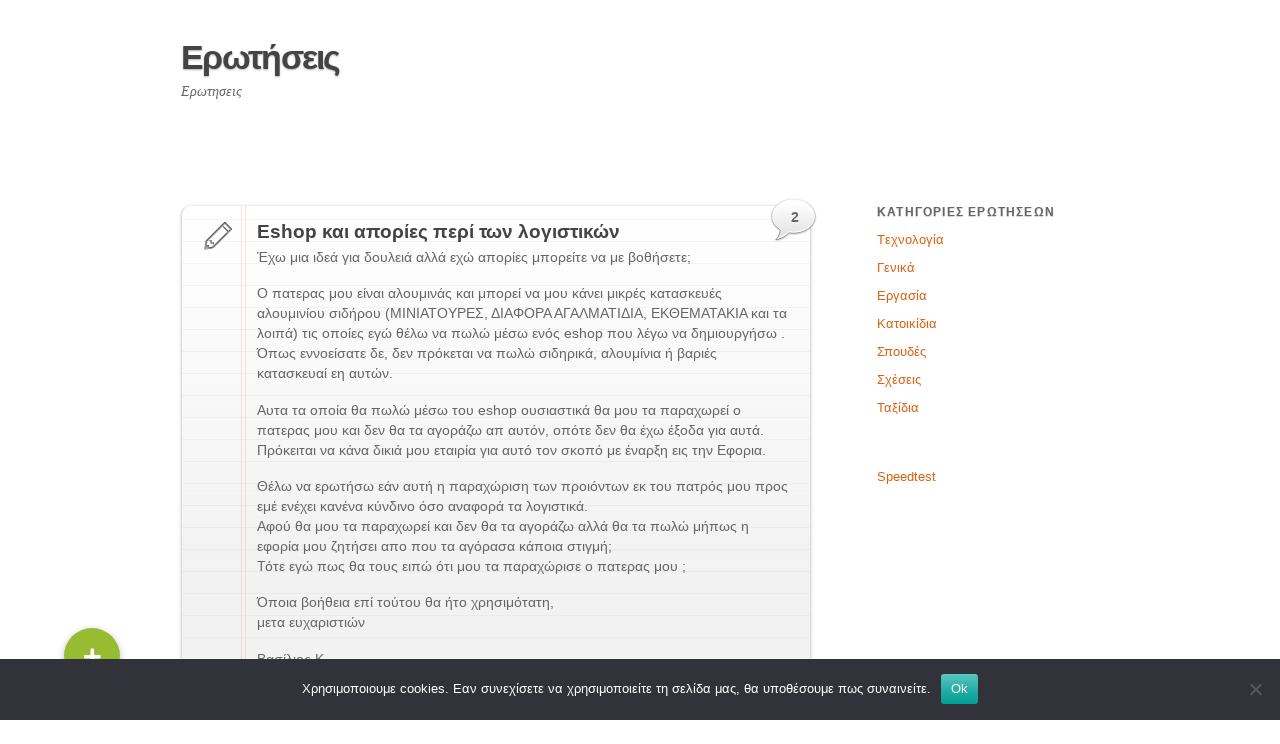

--- FILE ---
content_type: text/html; charset=UTF-8
request_url: https://erotiseis.gr/eshop-logistika/
body_size: 12352
content:
<!DOCTYPE html>
<html lang="el">
<head>
        <meta charset="UTF-8">
        <meta name="viewport" content="width=device-width, initial-scale=1, minimum-scale=1">
                    <style id="tf_lazy_style" data-no-optimize="1">
                .tf_svg_lazy{
                    content-visibility:auto;
                    background-size:100% 25%!important;
                    background-repeat:no-repeat!important;
                    background-position:0 0, 0 33.4%,0 66.6%,0 100%!important;
                    transition:filter .3s linear!important;
                    filter:blur(25px)!important;                    transform:translateZ(0)
                }
                .tf_svg_lazy_loaded{
                    filter:blur(0)!important
                }
                [data-lazy]:is(.module,.module_row:not(.tb_first)),.module[data-lazy] .ui,.module_row[data-lazy]:not(.tb_first):is(>.row_inner,.module_column[data-lazy],.module_subrow[data-lazy]){
                    background-image:none!important
                }
            </style>
            <noscript>
                <style>
                    .tf_svg_lazy{
                        display:none!important
                    }
                </style>
            </noscript>
                    <style id="tf_lazy_common" data-no-optimize="1">
                        img{
                max-width:100%;
                height:auto
            }
                                    :where(.tf_in_flx,.tf_flx){display:inline-flex;flex-wrap:wrap;place-items:center}
            .tf_fa,:is(em,i) tf-lottie{display:inline-block;vertical-align:middle}:is(em,i) tf-lottie{width:1.5em;height:1.5em}.tf_fa{width:1em;height:1em;stroke-width:0;stroke:currentColor;overflow:visible;fill:currentColor;pointer-events:none;text-rendering:optimizeSpeed;buffered-rendering:static}#tf_svg symbol{overflow:visible}:where(.tf_lazy){position:relative;visibility:visible;display:block;opacity:.3}.wow .tf_lazy:not(.tf_swiper-slide){visibility:hidden;opacity:1}div.tf_audio_lazy audio{visibility:hidden;height:0;display:inline}.mejs-container{visibility:visible}.tf_iframe_lazy{transition:opacity .3s ease-in-out;min-height:10px}:where(.tf_flx),.tf_swiper-wrapper{display:flex}.tf_swiper-slide{flex-shrink:0;opacity:0;width:100%;height:100%}.tf_swiper-wrapper>br,.tf_lazy.tf_swiper-wrapper .tf_lazy:after,.tf_lazy.tf_swiper-wrapper .tf_lazy:before{display:none}.tf_lazy:after,.tf_lazy:before{content:'';display:inline-block;position:absolute;width:10px!important;height:10px!important;margin:0 3px;top:50%!important;inset-inline:auto 50%!important;border-radius:100%;background-color:currentColor;visibility:visible;animation:tf-hrz-loader infinite .75s cubic-bezier(.2,.68,.18,1.08)}.tf_lazy:after{width:6px!important;height:6px!important;inset-inline:50% auto!important;margin-top:3px;animation-delay:-.4s}@keyframes tf-hrz-loader{0%,100%{transform:scale(1);opacity:1}50%{transform:scale(.1);opacity:.6}}.tf_lazy_lightbox{position:fixed;background:rgba(11,11,11,.8);color:#ccc;top:0;left:0;display:flex;align-items:center;justify-content:center;z-index:999}.tf_lazy_lightbox .tf_lazy:after,.tf_lazy_lightbox .tf_lazy:before{background:#fff}.tf_vd_lazy,tf-lottie{display:flex;flex-wrap:wrap}tf-lottie{aspect-ratio:1.777}.tf_w.tf_vd_lazy video{width:100%;height:auto;position:static;object-fit:cover}
        </style>
        <title>Eshop και απορίες περί των λογιστικών &#8211; Ερωτήσεις</title>
<meta name='robots' content='max-image-preview:large' />
<link rel="alternate" type="application/rss+xml" title="Ροή RSS &raquo; Ερωτήσεις" href="https://erotiseis.gr/feed/" />
<link rel="alternate" type="application/rss+xml" title="Ροή Σχολίων &raquo; Ερωτήσεις" href="https://erotiseis.gr/comments/feed/" />
<link rel="alternate" type="application/rss+xml" title="Ροή Σχολίων Ερωτήσεις &raquo; Eshop και απορίες περί των λογιστικών" href="https://erotiseis.gr/eshop-logistika/feed/" />
<link rel="alternate" title="oEmbed (JSON)" type="application/json+oembed" href="https://erotiseis.gr/wp-json/oembed/1.0/embed?url=https%3A%2F%2Ferotiseis.gr%2Feshop-logistika%2F" />
<link rel="alternate" title="oEmbed (XML)" type="text/xml+oembed" href="https://erotiseis.gr/wp-json/oembed/1.0/embed?url=https%3A%2F%2Ferotiseis.gr%2Feshop-logistika%2F&#038;format=xml" />
<style id='wp-img-auto-sizes-contain-inline-css'>
img:is([sizes=auto i],[sizes^="auto," i]){contain-intrinsic-size:3000px 1500px}
/*# sourceURL=wp-img-auto-sizes-contain-inline-css */
</style>
<link rel="preload" href="https://erotiseis.gr/wp-content/plugins/buttonizer-multifunctional-button/assets/legacy/frontend.css?v=a39bd9eefa47cf9346743d6e29db2d87&#038;ver=6.9" as="style"><link rel='stylesheet' id='buttonizer_frontend_style-css' href='https://erotiseis.gr/wp-content/plugins/buttonizer-multifunctional-button/assets/legacy/frontend.css?v=a39bd9eefa47cf9346743d6e29db2d87&#038;ver=6.9' media='all' />
<link rel="preload" href="https://cdnjs.cloudflare.com/ajax/libs/font-awesome/5.15.4/css/all.min.css?ver=6.9" as="style"><link rel='stylesheet' id='buttonizer-icon-library-css' href='https://cdnjs.cloudflare.com/ajax/libs/font-awesome/5.15.4/css/all.min.css?ver=6.9' media='all' integrity='sha512-1ycn6IcaQQ40/MKBW2W4Rhis/DbILU74C1vSrLJxCq57o941Ym01SwNsOMqvEBFlcgUa6xLiPY/NS5R+E6ztJQ==' crossorigin='anonymous' />
<link rel="preload" href="https://erotiseis.gr/wp-content/plugins/cookie-notice/css/front.min.css?ver=2.5.11" as="style"><link rel='stylesheet' id='cookie-notice-front-css' href='https://erotiseis.gr/wp-content/plugins/cookie-notice/css/front.min.css?ver=2.5.11' media='all' />
<link rel="preload" href="https://erotiseis.gr/wp-content/plugins/user-submitted-posts/resources/usp.css?ver=20260113" as="style"><link rel='stylesheet' id='usp_style-css' href='https://erotiseis.gr/wp-content/plugins/user-submitted-posts/resources/usp.css?ver=20260113' media='all' />
<script src="https://erotiseis.gr/wp-includes/js/jquery/jquery.min.js?ver=3.7.1" id="jquery-core-js"></script>
<script id="cookie-notice-front-js-before">
var cnArgs = {"ajaxUrl":"https:\/\/erotiseis.gr\/wp-admin\/admin-ajax.php","nonce":"dede7bc6d2","hideEffect":"fade","position":"bottom","onScroll":false,"onScrollOffset":100,"onClick":false,"cookieName":"cookie_notice_accepted","cookieTime":2592000,"cookieTimeRejected":2592000,"globalCookie":false,"redirection":false,"cache":true,"revokeCookies":false,"revokeCookiesOpt":"automatic"};

//# sourceURL=cookie-notice-front-js-before
</script>
<script src="https://erotiseis.gr/wp-content/plugins/cookie-notice/js/front.min.js?ver=2.5.11" id="cookie-notice-front-js"></script>
<script src="https://erotiseis.gr/wp-content/plugins/user-submitted-posts/resources/jquery.cookie.js?ver=20260113" id="usp_cookie-js"></script>
<script src="https://erotiseis.gr/wp-content/plugins/user-submitted-posts/resources/jquery.parsley.min.js?ver=20260113" id="usp_parsley-js"></script>
<script id="usp_core-js-before">
var usp_custom_field = "usp_custom_field"; var usp_custom_field_2 = ""; var usp_custom_checkbox = "usp_custom_checkbox"; var usp_case_sensitivity = "false"; var usp_min_images = 0; var usp_max_images = 1; var usp_parsley_error = "\u039b\u03b1\u03bd\u03b8\u03b1\u03c3\u03bc\u03ad\u03bd\u03b7 \u03b1\u03c0\u03ac\u03bd\u03c4\u03b7\u03c3\u03b7."; var usp_multiple_cats = 0; var usp_existing_tags = 0; var usp_recaptcha_disp = "hide"; var usp_recaptcha_vers = "2"; var usp_recaptcha_key = ""; var challenge_nonce = "85524ad771"; var ajax_url = "https:\/\/erotiseis.gr\/wp-admin\/admin-ajax.php"; 
//# sourceURL=usp_core-js-before
</script>
<script src="https://erotiseis.gr/wp-content/plugins/user-submitted-posts/resources/jquery.usp.core.js?ver=20260113" id="usp_core-js"></script>
<link rel="https://api.w.org/" href="https://erotiseis.gr/wp-json/" /><link rel="alternate" title="JSON" type="application/json" href="https://erotiseis.gr/wp-json/wp/v2/posts/18932" /><link rel="EditURI" type="application/rsd+xml" title="RSD" href="https://erotiseis.gr/xmlrpc.php?rsd" />
<meta name="generator" content="WordPress 6.9" />
<link rel="canonical" href="https://erotiseis.gr/eshop-logistika/" />
<link rel='shortlink' href='https://erotiseis.gr/?p=18932' />
<link rel="prefetch" href="https://erotiseis.gr/wp-content/themes/wumblr/js/themify-script.js?ver=7.5.5" as="script" fetchpriority="low"><link rel="preload" fetchpriority="high" href="https://erotiseis.gr/wp-content/uploads/themify-concate/3915689379/themify-2754239315.css" as="style"><link fetchpriority="high" id="themify_concate-css" rel="stylesheet" href="https://erotiseis.gr/wp-content/uploads/themify-concate/3915689379/themify-2754239315.css"><style id='global-styles-inline-css'>
:root{--wp--preset--aspect-ratio--square: 1;--wp--preset--aspect-ratio--4-3: 4/3;--wp--preset--aspect-ratio--3-4: 3/4;--wp--preset--aspect-ratio--3-2: 3/2;--wp--preset--aspect-ratio--2-3: 2/3;--wp--preset--aspect-ratio--16-9: 16/9;--wp--preset--aspect-ratio--9-16: 9/16;--wp--preset--color--black: #000000;--wp--preset--color--cyan-bluish-gray: #abb8c3;--wp--preset--color--white: #ffffff;--wp--preset--color--pale-pink: #f78da7;--wp--preset--color--vivid-red: #cf2e2e;--wp--preset--color--luminous-vivid-orange: #ff6900;--wp--preset--color--luminous-vivid-amber: #fcb900;--wp--preset--color--light-green-cyan: #7bdcb5;--wp--preset--color--vivid-green-cyan: #00d084;--wp--preset--color--pale-cyan-blue: #8ed1fc;--wp--preset--color--vivid-cyan-blue: #0693e3;--wp--preset--color--vivid-purple: #9b51e0;--wp--preset--gradient--vivid-cyan-blue-to-vivid-purple: linear-gradient(135deg,rgb(6,147,227) 0%,rgb(155,81,224) 100%);--wp--preset--gradient--light-green-cyan-to-vivid-green-cyan: linear-gradient(135deg,rgb(122,220,180) 0%,rgb(0,208,130) 100%);--wp--preset--gradient--luminous-vivid-amber-to-luminous-vivid-orange: linear-gradient(135deg,rgb(252,185,0) 0%,rgb(255,105,0) 100%);--wp--preset--gradient--luminous-vivid-orange-to-vivid-red: linear-gradient(135deg,rgb(255,105,0) 0%,rgb(207,46,46) 100%);--wp--preset--gradient--very-light-gray-to-cyan-bluish-gray: linear-gradient(135deg,rgb(238,238,238) 0%,rgb(169,184,195) 100%);--wp--preset--gradient--cool-to-warm-spectrum: linear-gradient(135deg,rgb(74,234,220) 0%,rgb(151,120,209) 20%,rgb(207,42,186) 40%,rgb(238,44,130) 60%,rgb(251,105,98) 80%,rgb(254,248,76) 100%);--wp--preset--gradient--blush-light-purple: linear-gradient(135deg,rgb(255,206,236) 0%,rgb(152,150,240) 100%);--wp--preset--gradient--blush-bordeaux: linear-gradient(135deg,rgb(254,205,165) 0%,rgb(254,45,45) 50%,rgb(107,0,62) 100%);--wp--preset--gradient--luminous-dusk: linear-gradient(135deg,rgb(255,203,112) 0%,rgb(199,81,192) 50%,rgb(65,88,208) 100%);--wp--preset--gradient--pale-ocean: linear-gradient(135deg,rgb(255,245,203) 0%,rgb(182,227,212) 50%,rgb(51,167,181) 100%);--wp--preset--gradient--electric-grass: linear-gradient(135deg,rgb(202,248,128) 0%,rgb(113,206,126) 100%);--wp--preset--gradient--midnight: linear-gradient(135deg,rgb(2,3,129) 0%,rgb(40,116,252) 100%);--wp--preset--font-size--small: 13px;--wp--preset--font-size--medium: 20px;--wp--preset--font-size--large: 36px;--wp--preset--font-size--x-large: 42px;--wp--preset--spacing--20: 0.44rem;--wp--preset--spacing--30: 0.67rem;--wp--preset--spacing--40: 1rem;--wp--preset--spacing--50: 1.5rem;--wp--preset--spacing--60: 2.25rem;--wp--preset--spacing--70: 3.38rem;--wp--preset--spacing--80: 5.06rem;--wp--preset--shadow--natural: 6px 6px 9px rgba(0, 0, 0, 0.2);--wp--preset--shadow--deep: 12px 12px 50px rgba(0, 0, 0, 0.4);--wp--preset--shadow--sharp: 6px 6px 0px rgba(0, 0, 0, 0.2);--wp--preset--shadow--outlined: 6px 6px 0px -3px rgb(255, 255, 255), 6px 6px rgb(0, 0, 0);--wp--preset--shadow--crisp: 6px 6px 0px rgb(0, 0, 0);}:where(body) { margin: 0; }.wp-site-blocks > .alignleft { float: left; margin-right: 2em; }.wp-site-blocks > .alignright { float: right; margin-left: 2em; }.wp-site-blocks > .aligncenter { justify-content: center; margin-left: auto; margin-right: auto; }:where(.wp-site-blocks) > * { margin-block-start: 24px; margin-block-end: 0; }:where(.wp-site-blocks) > :first-child { margin-block-start: 0; }:where(.wp-site-blocks) > :last-child { margin-block-end: 0; }:root { --wp--style--block-gap: 24px; }:root :where(.is-layout-flow) > :first-child{margin-block-start: 0;}:root :where(.is-layout-flow) > :last-child{margin-block-end: 0;}:root :where(.is-layout-flow) > *{margin-block-start: 24px;margin-block-end: 0;}:root :where(.is-layout-constrained) > :first-child{margin-block-start: 0;}:root :where(.is-layout-constrained) > :last-child{margin-block-end: 0;}:root :where(.is-layout-constrained) > *{margin-block-start: 24px;margin-block-end: 0;}:root :where(.is-layout-flex){gap: 24px;}:root :where(.is-layout-grid){gap: 24px;}.is-layout-flow > .alignleft{float: left;margin-inline-start: 0;margin-inline-end: 2em;}.is-layout-flow > .alignright{float: right;margin-inline-start: 2em;margin-inline-end: 0;}.is-layout-flow > .aligncenter{margin-left: auto !important;margin-right: auto !important;}.is-layout-constrained > .alignleft{float: left;margin-inline-start: 0;margin-inline-end: 2em;}.is-layout-constrained > .alignright{float: right;margin-inline-start: 2em;margin-inline-end: 0;}.is-layout-constrained > .aligncenter{margin-left: auto !important;margin-right: auto !important;}.is-layout-constrained > :where(:not(.alignleft):not(.alignright):not(.alignfull)){margin-left: auto !important;margin-right: auto !important;}body .is-layout-flex{display: flex;}.is-layout-flex{flex-wrap: wrap;align-items: center;}.is-layout-flex > :is(*, div){margin: 0;}body .is-layout-grid{display: grid;}.is-layout-grid > :is(*, div){margin: 0;}body{padding-top: 0px;padding-right: 0px;padding-bottom: 0px;padding-left: 0px;}a:where(:not(.wp-element-button)){text-decoration: underline;}:root :where(.wp-element-button, .wp-block-button__link){background-color: #32373c;border-width: 0;color: #fff;font-family: inherit;font-size: inherit;font-style: inherit;font-weight: inherit;letter-spacing: inherit;line-height: inherit;padding-top: calc(0.667em + 2px);padding-right: calc(1.333em + 2px);padding-bottom: calc(0.667em + 2px);padding-left: calc(1.333em + 2px);text-decoration: none;text-transform: inherit;}.has-black-color{color: var(--wp--preset--color--black) !important;}.has-cyan-bluish-gray-color{color: var(--wp--preset--color--cyan-bluish-gray) !important;}.has-white-color{color: var(--wp--preset--color--white) !important;}.has-pale-pink-color{color: var(--wp--preset--color--pale-pink) !important;}.has-vivid-red-color{color: var(--wp--preset--color--vivid-red) !important;}.has-luminous-vivid-orange-color{color: var(--wp--preset--color--luminous-vivid-orange) !important;}.has-luminous-vivid-amber-color{color: var(--wp--preset--color--luminous-vivid-amber) !important;}.has-light-green-cyan-color{color: var(--wp--preset--color--light-green-cyan) !important;}.has-vivid-green-cyan-color{color: var(--wp--preset--color--vivid-green-cyan) !important;}.has-pale-cyan-blue-color{color: var(--wp--preset--color--pale-cyan-blue) !important;}.has-vivid-cyan-blue-color{color: var(--wp--preset--color--vivid-cyan-blue) !important;}.has-vivid-purple-color{color: var(--wp--preset--color--vivid-purple) !important;}.has-black-background-color{background-color: var(--wp--preset--color--black) !important;}.has-cyan-bluish-gray-background-color{background-color: var(--wp--preset--color--cyan-bluish-gray) !important;}.has-white-background-color{background-color: var(--wp--preset--color--white) !important;}.has-pale-pink-background-color{background-color: var(--wp--preset--color--pale-pink) !important;}.has-vivid-red-background-color{background-color: var(--wp--preset--color--vivid-red) !important;}.has-luminous-vivid-orange-background-color{background-color: var(--wp--preset--color--luminous-vivid-orange) !important;}.has-luminous-vivid-amber-background-color{background-color: var(--wp--preset--color--luminous-vivid-amber) !important;}.has-light-green-cyan-background-color{background-color: var(--wp--preset--color--light-green-cyan) !important;}.has-vivid-green-cyan-background-color{background-color: var(--wp--preset--color--vivid-green-cyan) !important;}.has-pale-cyan-blue-background-color{background-color: var(--wp--preset--color--pale-cyan-blue) !important;}.has-vivid-cyan-blue-background-color{background-color: var(--wp--preset--color--vivid-cyan-blue) !important;}.has-vivid-purple-background-color{background-color: var(--wp--preset--color--vivid-purple) !important;}.has-black-border-color{border-color: var(--wp--preset--color--black) !important;}.has-cyan-bluish-gray-border-color{border-color: var(--wp--preset--color--cyan-bluish-gray) !important;}.has-white-border-color{border-color: var(--wp--preset--color--white) !important;}.has-pale-pink-border-color{border-color: var(--wp--preset--color--pale-pink) !important;}.has-vivid-red-border-color{border-color: var(--wp--preset--color--vivid-red) !important;}.has-luminous-vivid-orange-border-color{border-color: var(--wp--preset--color--luminous-vivid-orange) !important;}.has-luminous-vivid-amber-border-color{border-color: var(--wp--preset--color--luminous-vivid-amber) !important;}.has-light-green-cyan-border-color{border-color: var(--wp--preset--color--light-green-cyan) !important;}.has-vivid-green-cyan-border-color{border-color: var(--wp--preset--color--vivid-green-cyan) !important;}.has-pale-cyan-blue-border-color{border-color: var(--wp--preset--color--pale-cyan-blue) !important;}.has-vivid-cyan-blue-border-color{border-color: var(--wp--preset--color--vivid-cyan-blue) !important;}.has-vivid-purple-border-color{border-color: var(--wp--preset--color--vivid-purple) !important;}.has-vivid-cyan-blue-to-vivid-purple-gradient-background{background: var(--wp--preset--gradient--vivid-cyan-blue-to-vivid-purple) !important;}.has-light-green-cyan-to-vivid-green-cyan-gradient-background{background: var(--wp--preset--gradient--light-green-cyan-to-vivid-green-cyan) !important;}.has-luminous-vivid-amber-to-luminous-vivid-orange-gradient-background{background: var(--wp--preset--gradient--luminous-vivid-amber-to-luminous-vivid-orange) !important;}.has-luminous-vivid-orange-to-vivid-red-gradient-background{background: var(--wp--preset--gradient--luminous-vivid-orange-to-vivid-red) !important;}.has-very-light-gray-to-cyan-bluish-gray-gradient-background{background: var(--wp--preset--gradient--very-light-gray-to-cyan-bluish-gray) !important;}.has-cool-to-warm-spectrum-gradient-background{background: var(--wp--preset--gradient--cool-to-warm-spectrum) !important;}.has-blush-light-purple-gradient-background{background: var(--wp--preset--gradient--blush-light-purple) !important;}.has-blush-bordeaux-gradient-background{background: var(--wp--preset--gradient--blush-bordeaux) !important;}.has-luminous-dusk-gradient-background{background: var(--wp--preset--gradient--luminous-dusk) !important;}.has-pale-ocean-gradient-background{background: var(--wp--preset--gradient--pale-ocean) !important;}.has-electric-grass-gradient-background{background: var(--wp--preset--gradient--electric-grass) !important;}.has-midnight-gradient-background{background: var(--wp--preset--gradient--midnight) !important;}.has-small-font-size{font-size: var(--wp--preset--font-size--small) !important;}.has-medium-font-size{font-size: var(--wp--preset--font-size--medium) !important;}.has-large-font-size{font-size: var(--wp--preset--font-size--large) !important;}.has-x-large-font-size{font-size: var(--wp--preset--font-size--x-large) !important;}
/*# sourceURL=global-styles-inline-css */
</style>
</head>

<body data-rsssl=1 class="wp-singular post-template-default single single-post postid-18932 single-format-standard wp-theme-wumblr cookies-not-set skin-default sidebar1 default_width no-home">
<svg id="tf_svg" style="display:none"><defs><symbol id="tf-far-bookmark" viewBox="0 0 24 32"><path d="M21 0q1.25 0 2.13.88T24 3v29l-12-7-12 7V3Q0 1.75.88.87T3 0h18zm0 26.75V3.37Q21 3 20.62 3H3.38Q3 3 3 3.38v23.37l9-5.25z"/></symbol><style id="tf_fonts_style">.tf_fa.tf-far-bookmark{width:0.75em}</style></defs></svg><script> </script><div id="pagewrap" class="hfeed site">

	<div id="headerwrap">

    	        <div id="header" itemscope="itemscope" itemtype="https://schema.org/WPHeader">
        	
                <div id="site-logo"><a href="https://erotiseis.gr" title="Ερωτήσεις"><span>Ερωτήσεις</span></a></div><div id="site-description" class="site-description"><span>Ερωτησεις</span></div>

            <div class="header-widget">

                
            </div>
            <!--/header widget -->

            <div class="header-banner">
                            </div>
            <!--/header widget -->

            <div id="main-nav-wrap" itemscope="itemscope" itemtype="https://schema.org/SiteNavigationElement">
                <div id="menu-icon" class="mobile-button"></div>
				                <!--/main-nav -->
			</div>
            <!-- /#main-nav-wrap -->

		
		        </div>
        <!--/header -->
        
	</div>
    <!-- /#headerwrap -->

	<div id="body" class="tf_clearfix">
    <!-- layout-container -->
<div id="layout">
                <!-- content -->
        <main id="content" class="tf_clearfix">
	    <!-- post -->
<div id="post-18932" class="post-18932 post type-post status-publish format-standard hentry category-ergasia has-post-title has-post-date has-post-category has-post-tag has-post-comment has-post-author ">

	<!-- post -->
	<div class="post-inner tf_clearfix  cat-140 ">
		
		<span class="post-icon"></span><!-- /post-icon -->
		<!-- post-content -->
<div class="post-content">

    <h1 class="post-title entry-title"><a href="https://erotiseis.gr/eshop-logistika/">Eshop και απορίες περί των λογιστικών</a></h1>        <div class="entry-content">

                                        <p>Έχω μια ιδεά για δουλειά αλλά εχώ απορίες μπορείτε να με βοθήσετε;</p>
<p>Ο πατερας μου είναι αλουμινάς και μπορεί να μου κάνει μικρές κατασκευές αλουμινίου σιδήρου (ΜΙΝΙΑΤΟΥΡΕΣ, ΔΙΑΦΟΡΑ ΑΓΑΛΜΑΤΙΔΙΑ, ΕΚΘΕΜΑΤΑΚΙΑ και τα λοιπά) τις οποίες εγώ θέλω να πωλώ μέσω ενός eshop που λέγω να δημιουργήσω .<br />
 Όπως εννοείσατε δε, δεν πρόκεται να πωλώ σιδηρικά, αλουμίνια ή βαριές κατασκευαί εη αυτών.</p>
<p>Αυτα τα οποία θα πωλώ μέσω του eshop ουσιαστικά θα μου τα παραχωρεί ο πατερας μου και δεν θα τα αγοράζω απ αυτόν, οπότε δεν θα έχω έξοδα για αυτά.<br />
Πρόκειται να κάνα δικιά μου εταιρία για αυτό τον σκοπό με έναρξη εις την Εφορια.</p>
<p>Θέλω να ερωτήσω εάν αυτή η παραχώριση των προιόντων εκ του πατρός μου προς εμέ ενέχει κανένα κύνδινο όσο αναφορά τα λογιστικά.<br />
Αφού θα μου τα παραχωρεί και δεν θα τα αγοράζω αλλά θα τα πωλώ μήπως η εφορία μου ζητήσει απο που τα αγόρασα κάποια στιγμή;<br />
Τότε εγώ πως θα τους ειπώ ότι μου τα παραχώρισε ο πατερας μου ;</p>
<p>Όποια βοήθεια επί τούτου θα ήτο χρησιμότατη,<br />
μετα ευχαριστιών</p>
<p>Βασίλιος Κ</p>

            
        </div><!-- /.entry-content -->
        
</div><!--/post-content -->


		        <span class="post-comment">
        <a href="https://erotiseis.gr/eshop-logistika/#comments">2</a>        </span>
        
		<!-- post-meta -->
					<p class="post-meta entry-meta">
									<span class="post-date entry-date updated">4 έτη ago</span>
				
				                                        <span class="post-category"><a href="https://erotiseis.gr/category/ergasia/" rel="tag" class="term-ergasia">Εργασία</a></span>												</p>
				<!-- /post-meta -->

			</div>
	<!-- /post-inner -->

</div>
<!-- /post -->

		<div class="post-nav tf_clearfix">
			<span class="prev"><a href="https://www.speedtest.gr/ask/antivirus-sto-notebook/" rel="prev">Antivirus στο notebook</a></span>			<span class="next"><a href="https://erotiseis.gr/kozani-i-giannena/" rel="next">κοζανη ή γιανεννα;</a></span>		</div>
		<!-- /.post-nav -->

	                
                <div id="comments" class="commentwrap tf_clearfix">

                    
                                                                                            <h4 class="comment-title">2 Comments</h4>

                    
                            <ol class="commentlist">
                            <li id="comment-8942" class="comment byuser comment-author-nikolas27 even thread-even depth-1">
            <p class="comment-author">
                    <img alt='' src='https://secure.gravatar.com/avatar/51952470ffedaa1cd8ebb7e14fe366ffec83befb2d1e5c0d473565c0e9f59167?s=48&#038;r=g' srcset='https://secure.gravatar.com/avatar/51952470ffedaa1cd8ebb7e14fe366ffec83befb2d1e5c0d473565c0e9f59167?s=96&#038;r=g 2x' itemprop='image' class='avatar avatar-48 photo' height='48' width='48' decoding='async'/>                <cite><svg  aria-label="Bookmark" class="tf_fa tf-far-bookmark" role="img"><use href="#tf-far-bookmark"></use></svg>Egnian</cite>
                <br/>
                <small class="comment-time">
                    26 Ιουνίου 2022                    @
        14:57                </small>
            </p>
            <div class="commententry">
                            <p>Εαν ο πατερας σου εχει επιχειρηση, προτεινω να παει στη ΔΟΥ και κανει επεκταση δραστηριοτητων (πωλησεις ιντερνετ) στην επιχειρηση του και να σε προσλαβει σε αυτη.<br />
Εσυ φτιαχνεις το ηλεκτρονικο καταστημα και μεσολαβεις στις πωλησεις.<br />
Τα υπολοιπα τα βρισκετε μεταξυ σας.<br />
εαν οι δουλειες πανε καλα, προχωρας..</p>
            </div>
            <p class="reply">
                        </p>
            </li><!-- #comment-## -->
        <li id="comment-8944" class="comment odd alt thread-odd thread-alt depth-1">
            <p class="comment-author">
                    <img alt='' src='https://secure.gravatar.com/avatar/?s=48&#038;r=g' srcset='https://secure.gravatar.com/avatar/?s=96&#038;r=g 2x' itemprop='image' class='avatar avatar-48 photo avatar-default' height='48' width='48' decoding='async'/>                <cite><svg  aria-label="Bookmark" class="tf_fa tf-far-bookmark" role="img"><use href="#tf-far-bookmark"></use></svg>Βασίλιος Καπορδίνης</cite>
                <br/>
                <small class="comment-time">
                    26 Ιουνίου 2022                    @
        17:29                </small>
            </p>
            <div class="commententry">
                            <p>Το πρόβλημα αγαπητέ συνδετημόνα είναι ότι ο πατερας μου δεν μπορεί να λάβει ενημερώτητα λόγο χρεών είς το ταμειο του οπότε αδυνατεί αυτή ταυτη τη στιγμή να αλλάξει τους κωδικούς στη ΔΟΥ!</p>
<p>Καταάβαίνεις ότι πρέπει ότι πράξω, να το πράξω ως νέα οντότητα στο ταμειο και στην εφορια και τα λοιπά.</p>
<p>Μπορείς να με βοηθήσεις-κατατοπίσεις ή έστω διαφωτίσεις εις τον βαθμόν που δίνασαι, βάση της αρχικής μου ερωτήσεως ;</p>
<p>* Η καθαρεύουσα είναι η δευτέρα μου αγάπη και ας μη παρεξηγείται παρακαλώ.</p>
            </div>
            <p class="reply">
                        </p>
            </li><!-- #comment-## -->
                            </ol>

                            
                                                                	<div id="respond" class="comment-respond">
		<h3 id="reply-title" class="comment-reply-title">Αφήστε μια απάντηση</h3><form action="https://erotiseis.gr/wp-comments-post.php" method="post" id="commentform" class="comment-form"><p class="comment-notes"><span id="email-notes">Η ηλ. διεύθυνση σας δεν δημοσιεύεται.</span> <span class="required-field-message">Τα υποχρεωτικά πεδία σημειώνονται με <span class="required">*</span></span></p><p class="comment-form-comment"><label for="comment">Σχόλιο <span class="required">*</span></label> <textarea id="comment" name="comment" cols="45" rows="8" maxlength="65525" required></textarea></p><p class="comment-form-author"><label for="author">Όνομα</label> <input id="author" name="author" type="text" value="" size="30" maxlength="245" autocomplete="name" /></p>
<p class="comment-form-email"><label for="email">Email</label> <input id="email" name="email" type="email" value="" size="30" maxlength="100" aria-describedby="email-notes" autocomplete="email" /></p>
<p class="form-submit"><input name="submit" type="submit" id="submit" class="submit" value="Δημοσίευση σχολίου" /> <input type='hidden' name='comment_post_ID' value='18932' id='comment_post_ID' />
<input type='hidden' name='comment_parent' id='comment_parent' value='0' />
</p><p style="display: none;"><input type="hidden" id="akismet_comment_nonce" name="akismet_comment_nonce" value="dfe88e6123" /></p><p style="display: none !important;" class="akismet-fields-container" data-prefix="ak_"><label>&#916;<textarea name="ak_hp_textarea" cols="45" rows="8" maxlength="100"></textarea></label><input type="hidden" id="ak_js_1" name="ak_js" value="214"/><script>document.getElementById( "ak_js_1" ).setAttribute( "value", ( new Date() ).getTime() );</script></p></form>	</div><!-- #respond -->
	<p class="akismet_comment_form_privacy_notice">This site uses Akismet to reduce spam. <a href="https://akismet.com/privacy/" target="_blank" rel="nofollow noopener">Learn how your comment data is processed.</a></p>                </div>
                <!-- /.commentwrap -->
            
                    </main>
        <!-- /content -->
		        <div id="sidebar" itemscope="itemscope" itemtype="https://schema.org/WPSidebar">
            
            <div id="categories-3" class="widget widget_categories"><h4 class="widgettitle">Κατηγορίες ερωτήσεων</h4>
			<ul>
					<li class="cat-item cat-item-136"><a href="https://erotiseis.gr/category/tech/">Tεχνολογία</a>
</li>
	<li class="cat-item cat-item-1"><a href="https://erotiseis.gr/category/genika/">Γενικά</a>
</li>
	<li class="cat-item cat-item-140"><a href="https://erotiseis.gr/category/ergasia/">Εργασία</a>
</li>
	<li class="cat-item cat-item-135"><a href="https://erotiseis.gr/category/katoikidia/">Κατοικίδια</a>
</li>
	<li class="cat-item cat-item-138"><a href="https://erotiseis.gr/category/spoudes/">Σπουδές</a>
</li>
	<li class="cat-item cat-item-137"><a href="https://erotiseis.gr/category/scheseis/">Σχέσεις</a>
</li>
	<li class="cat-item cat-item-139"><a href="https://erotiseis.gr/category/taksidia/">Ταξίδια</a>
</li>
			</ul>

			</div><div id="text-13" class="widget widget_text">			<div class="textwidget"><p><a href="https://www.speedtest.gr">Speedtest</a></p>
</div>
		</div>
                </div>
    <!--/sidebar -->
    </div>



		</div>
	<!--/body --> 

	<div id="footerwrap">

				<div id="footer" class="tf_clearfix" itemscope="itemscope" itemtype="https://schema.org/WPFooter">
        	
				
	<div class="footer-widgets tf_clearfix">

								<div class="col3-1 first">
							</div>
								<div class="col3-1 ">
							</div>
								<div class="col3-1 ">
							</div>
		
	</div>
	<!-- /.footer-widgets -->

	
			
			<div class="footer-text tf_clearfix">
				<div class="one">Ερωτήσεις & Απαντησεις I erotiseis.gr © 2022
Οι απαντησεις σε καμία περίπτωση δεν μπορούν να υποκαταστήσουν/ αντικαταστήσουν επωνυμες συμβουλες απο εναν αρμοδιο επαγγελματια. Το περιεχομενο και η εγκυρότητα  τους δεν επαληθευεται απο τους διαχειριστές.
 <a href="https://www.speedtest.gr">Speedtest</a> </div>							</div>
		<!--/footer-text --> 
        			</div>
		<!--/footer -->
            
    </div>
    <!--/footerwrap -->

</div>
<!--/pagewrap -->

<!-- wp_footer -->
<script type="speculationrules">
{"prefetch":[{"source":"document","where":{"and":[{"href_matches":"/*"},{"not":{"href_matches":["/wp-*.php","/wp-admin/*","/wp-content/uploads/*","/wp-content/*","/wp-content/plugins/*","/wp-content/themes/wumblr/*","/*\\?(.+)"]}},{"not":{"selector_matches":"a[rel~=\"nofollow\"]"}},{"not":{"selector_matches":".no-prefetch, .no-prefetch a"}}]},"eagerness":"conservative"}]}
</script>
            <!--googleoff:all-->
            <!--noindex-->
            <!--noptimize-->
            <script id="tf_vars" data-no-optimize="1" data-noptimize="1" data-no-minify="1" data-cfasync="false" defer="defer" src="[data-uri]"></script>
            <!--/noptimize-->
            <!--/noindex-->
            <!--googleon:all-->
            <script defer="defer" data-v="7.9.4" data-pl-href="https://erotiseis.gr/wp-content/plugins/fake.css" data-no-optimize="1" data-noptimize="1" src="https://erotiseis.gr/wp-content/themes/wumblr/themify/js/main.js?ver=7.9.4" id="themify-main-script-js"></script>
<script id="buttonizer_frontend_javascript-js-extra">
var buttonizer_ajax = {"ajaxurl":"https://erotiseis.gr/wp-admin/admin-ajax.php","version":"3.4.12","buttonizer_path":"https://erotiseis.gr/wp-content/plugins/buttonizer-multifunctional-button","buttonizer_assets":"https://erotiseis.gr/wp-content/plugins/buttonizer-multifunctional-button/assets/legacy/","base_url":"https://erotiseis.gr","current":[],"in_preview":"","is_admin":"","cache":"941545bd625f7e03ab0cfc79123c192b","enable_ga_clicks":"1"};
//# sourceURL=buttonizer_frontend_javascript-js-extra
</script>
<script src="https://erotiseis.gr/wp-content/plugins/buttonizer-multifunctional-button/assets/legacy/frontend.min.js?v=a39bd9eefa47cf9346743d6e29db2d87&amp;ver=6.9" id="buttonizer_frontend_javascript-js"></script>
<script src="https://erotiseis.gr/wp-content/plugins/page-links-to/dist/new-tab.js?ver=3.3.7" id="page-links-to-js"></script>
<script defer src="https://erotiseis.gr/wp-content/plugins/akismet/_inc/akismet-frontend.js?ver=1763006310" id="akismet-frontend-js"></script>



		<!-- Cookie Notice plugin v2.5.11 by Hu-manity.co https://hu-manity.co/ -->
		<div id="cookie-notice" role="dialog" class="cookie-notice-hidden cookie-revoke-hidden cn-position-bottom" aria-label="Cookie Notice" style="background-color: rgba(50,50,58,1);"><div class="cookie-notice-container" style="color: #fff"><span id="cn-notice-text" class="cn-text-container">Χρησιμοποιουμε cookies. Εαν συνεχίσετε να χρησιμοποιείτε τη σελίδα μας, θα υποθέσουμε πως συναινείτε.</span><span id="cn-notice-buttons" class="cn-buttons-container"><button id="cn-accept-cookie" data-cookie-set="accept" class="cn-set-cookie cn-button" aria-label="Ok" style="background-color: #00a99d">Ok</button></span><button type="button" id="cn-close-notice" data-cookie-set="accept" class="cn-close-icon" aria-label="No"></button></div>
			
		</div>
		<!-- / Cookie Notice plugin --><!-- SCHEMA BEGIN --><script type="application/ld+json">[{"@context":"https:\/\/schema.org","@type":"BlogPosting","mainEntityOfPage":{"@type":"WebPage","@id":"https:\/\/erotiseis.gr\/eshop-logistika\/"},"headline":"Eshop \u03ba\u03b1\u03b9 \u03b1\u03c0\u03bf\u03c1\u03af\u03b5\u03c2 \u03c0\u03b5\u03c1\u03af \u03c4\u03c9\u03bd \u03bb\u03bf\u03b3\u03b9\u03c3\u03c4\u03b9\u03ba\u03ce\u03bd","datePublished":"2022-06-26T14:35:12+03:00","dateModified":"2022-09-30T13:31:41+03:00","author":{"@type":"Person","url":"https:\/\/erotiseis.gr\/author\/guest\/","name":" "},"publisher":{"@type":"Organization","name":"","logo":{"@type":"ImageObject","url":"","width":0,"height":0}},"description":"\u0388\u03c7\u03c9 \u03bc\u03b9\u03b1 \u03b9\u03b4\u03b5\u03ac \u03b3\u03b9\u03b1 \u03b4\u03bf\u03c5\u03bb\u03b5\u03b9\u03ac \u03b1\u03bb\u03bb\u03ac \u03b5\u03c7\u03ce \u03b1\u03c0\u03bf\u03c1\u03af\u03b5\u03c2 \u03bc\u03c0\u03bf\u03c1\u03b5\u03af\u03c4\u03b5 \u03bd\u03b1 \u03bc\u03b5 \u03b2\u03bf\u03b8\u03ae\u03c3\u03b5\u03c4\u03b5; \u039f \u03c0\u03b1\u03c4\u03b5\u03c1\u03b1\u03c2 \u03bc\u03bf\u03c5 \u03b5\u03af\u03bd\u03b1\u03b9 \u03b1\u03bb\u03bf\u03c5\u03bc\u03b9\u03bd\u03ac\u03c2 \u03ba\u03b1\u03b9 \u03bc\u03c0\u03bf\u03c1\u03b5\u03af \u03bd\u03b1 \u03bc\u03bf\u03c5 \u03ba\u03ac\u03bd\u03b5\u03b9 \u03bc\u03b9\u03ba\u03c1\u03ad\u03c2 \u03ba\u03b1\u03c4\u03b1\u03c3\u03ba\u03b5\u03c5\u03ad\u03c2 \u03b1\u03bb\u03bf\u03c5\u03bc\u03b9\u03bd\u03af\u03bf\u03c5 \u03c3\u03b9\u03b4\u03ae\u03c1\u03bf\u03c5 (\u039c\u0399\u039d\u0399\u0391\u03a4\u039f\u03a5\u03a1\u0395\u03a3, \u0394\u0399\u0391\u03a6\u039f\u03a1\u0391 \u0391\u0393\u0391\u039b\u039c\u0391\u03a4\u0399\u0394\u0399\u0391, \u0395\u039a\u0398\u0395\u039c\u0391\u03a4\u0391\u039a\u0399\u0391 \u03ba\u03b1\u03b9 \u03c4\u03b1 \u03bb\u03bf\u03b9\u03c0\u03ac) \u03c4\u03b9\u03c2 \u03bf\u03c0\u03bf\u03af\u03b5\u03c2 \u03b5\u03b3\u03ce \u03b8\u03ad\u03bb\u03c9 \u03bd\u03b1 \u03c0\u03c9\u03bb\u03ce \u03bc\u03ad\u03c3\u03c9 \u03b5\u03bd\u03cc\u03c2 eshop \u03c0\u03bf\u03c5 \u03bb\u03ad\u03b3\u03c9 \u03bd\u03b1 \u03b4\u03b7\u03bc\u03b9\u03bf\u03c5\u03c1\u03b3\u03ae\u03c3\u03c9 . \u038c\u03c0\u03c9\u03c2 \u03b5\u03bd\u03bd\u03bf\u03b5\u03af\u03c3\u03b1\u03c4\u03b5 \u03b4\u03b5, \u03b4\u03b5\u03bd \u03c0\u03c1\u03cc\u03ba\u03b5\u03c4\u03b1\u03b9 \u03bd\u03b1 \u03c0\u03c9\u03bb\u03ce \u03c3\u03b9\u03b4\u03b7\u03c1\u03b9\u03ba\u03ac, [&hellip;]","comment":[{"@type":"Comment","author":{"@type":"Person","name":"Egnian"},"text":"\u0395\u03b1\u03bd \u03bf \u03c0\u03b1\u03c4\u03b5\u03c1\u03b1\u03c2 \u03c3\u03bf\u03c5 \u03b5\u03c7\u03b5\u03b9 \u03b5\u03c0\u03b9\u03c7\u03b5\u03b9\u03c1\u03b7\u03c3\u03b7, \u03c0\u03c1\u03bf\u03c4\u03b5\u03b9\u03bd\u03c9 \u03bd\u03b1 \u03c0\u03b1\u03b5\u03b9 \u03c3\u03c4\u03b7 \u0394\u039f\u03a5 \u03ba\u03b1\u03b9 \u03ba\u03b1\u03bd\u03b5\u03b9 \u03b5\u03c0\u03b5\u03ba\u03c4\u03b1\u03c3\u03b7 \u03b4\u03c1\u03b1\u03c3\u03c4\u03b7\u03c1\u03b9\u03bf\u03c4\u03b7\u03c4\u03c9\u03bd (\u03c0\u03c9\u03bb\u03b7\u03c3\u03b5\u03b9\u03c2 \u03b9\u03bd\u03c4\u03b5\u03c1\u03bd\u03b5\u03c4) \u03c3\u03c4\u03b7\u03bd \u03b5\u03c0\u03b9\u03c7\u03b5\u03b9\u03c1\u03b7\u03c3\u03b7 \u03c4\u03bf\u03c5 \u03ba\u03b1\u03b9 \u03bd\u03b1 \u03c3\u03b5 \u03c0\u03c1\u03bf\u03c3\u03bb\u03b1\u03b2\u03b5\u03b9 \u03c3\u03b5 \u03b1\u03c5\u03c4\u03b7.\r\n\u0395\u03c3\u03c5 \u03c6\u03c4\u03b9\u03b1\u03c7\u03bd\u03b5\u03b9\u03c2 \u03c4\u03bf \u03b7\u03bb\u03b5\u03ba\u03c4\u03c1\u03bf\u03bd\u03b9\u03ba\u03bf \u03ba\u03b1\u03c4\u03b1\u03c3\u03c4\u03b7\u03bc\u03b1 \u03ba\u03b1\u03b9 \u03bc\u03b5\u03c3\u03bf\u03bb\u03b1\u03b2\u03b5\u03b9\u03c2 \u03c3\u03c4\u03b9\u03c2 \u03c0\u03c9\u03bb\u03b7\u03c3\u03b5\u03b9\u03c2.\r\n\u03a4\u03b1 \u03c5\u03c0\u03bf\u03bb\u03bf\u03b9\u03c0\u03b1 \u03c4\u03b1 \u03b2\u03c1\u03b9\u03c3\u03ba\u03b5\u03c4\u03b5 \u03bc\u03b5\u03c4\u03b1\u03be\u03c5 \u03c3\u03b1\u03c2.\r\n\u03b5\u03b1\u03bd \u03bf\u03b9 \u03b4\u03bf\u03c5\u03bb\u03b5\u03b9\u03b5\u03c2 \u03c0\u03b1\u03bd\u03b5 \u03ba\u03b1\u03bb\u03b1, \u03c0\u03c1\u03bf\u03c7\u03c9\u03c1\u03b1\u03c2.."},{"@type":"Comment","author":{"@type":"Person","name":"\u0392\u03b1\u03c3\u03af\u03bb\u03b9\u03bf\u03c2 \u039a\u03b1\u03c0\u03bf\u03c1\u03b4\u03af\u03bd\u03b7\u03c2"},"text":"\u03a4\u03bf \u03c0\u03c1\u03cc\u03b2\u03bb\u03b7\u03bc\u03b1 \u03b1\u03b3\u03b1\u03c0\u03b7\u03c4\u03ad \u03c3\u03c5\u03bd\u03b4\u03b5\u03c4\u03b7\u03bc\u03cc\u03bd\u03b1 \u03b5\u03af\u03bd\u03b1\u03b9 \u03cc\u03c4\u03b9 \u03bf \u03c0\u03b1\u03c4\u03b5\u03c1\u03b1\u03c2 \u03bc\u03bf\u03c5 \u03b4\u03b5\u03bd \u03bc\u03c0\u03bf\u03c1\u03b5\u03af \u03bd\u03b1 \u03bb\u03ac\u03b2\u03b5\u03b9 \u03b5\u03bd\u03b7\u03bc\u03b5\u03c1\u03ce\u03c4\u03b7\u03c4\u03b1 \u03bb\u03cc\u03b3\u03bf \u03c7\u03c1\u03b5\u03ce\u03bd \u03b5\u03af\u03c2 \u03c4\u03bf \u03c4\u03b1\u03bc\u03b5\u03b9\u03bf \u03c4\u03bf\u03c5 \u03bf\u03c0\u03cc\u03c4\u03b5 \u03b1\u03b4\u03c5\u03bd\u03b1\u03c4\u03b5\u03af \u03b1\u03c5\u03c4\u03ae \u03c4\u03b1\u03c5\u03c4\u03b7 \u03c4\u03b7 \u03c3\u03c4\u03b9\u03b3\u03bc\u03ae \u03bd\u03b1 \u03b1\u03bb\u03bb\u03ac\u03be\u03b5\u03b9 \u03c4\u03bf\u03c5\u03c2 \u03ba\u03c9\u03b4\u03b9\u03ba\u03bf\u03cd\u03c2 \u03c3\u03c4\u03b7 \u0394\u039f\u03a5!\r\n\r\n\u039a\u03b1\u03c4\u03b1\u03ac\u03b2\u03b1\u03af\u03bd\u03b5\u03b9\u03c2 \u03cc\u03c4\u03b9 \u03c0\u03c1\u03ad\u03c0\u03b5\u03b9 \u03cc\u03c4\u03b9 \u03c0\u03c1\u03ac\u03be\u03c9, \u03bd\u03b1 \u03c4\u03bf \u03c0\u03c1\u03ac\u03be\u03c9 \u03c9\u03c2 \u03bd\u03ad\u03b1 \u03bf\u03bd\u03c4\u03cc\u03c4\u03b7\u03c4\u03b1 \u03c3\u03c4\u03bf \u03c4\u03b1\u03bc\u03b5\u03b9\u03bf \u03ba\u03b1\u03b9 \u03c3\u03c4\u03b7\u03bd \u03b5\u03c6\u03bf\u03c1\u03b9\u03b1 \u03ba\u03b1\u03b9 \u03c4\u03b1 \u03bb\u03bf\u03b9\u03c0\u03ac.\r\n\r\n\u039c\u03c0\u03bf\u03c1\u03b5\u03af\u03c2 \u03bd\u03b1 \u03bc\u03b5 \u03b2\u03bf\u03b7\u03b8\u03ae\u03c3\u03b5\u03b9\u03c2-\u03ba\u03b1\u03c4\u03b1\u03c4\u03bf\u03c0\u03af\u03c3\u03b5\u03b9\u03c2 \u03ae \u03ad\u03c3\u03c4\u03c9 \u03b4\u03b9\u03b1\u03c6\u03c9\u03c4\u03af\u03c3\u03b5\u03b9\u03c2 \u03b5\u03b9\u03c2 \u03c4\u03bf\u03bd \u03b2\u03b1\u03b8\u03bc\u03cc\u03bd \u03c0\u03bf\u03c5 \u03b4\u03af\u03bd\u03b1\u03c3\u03b1\u03b9, \u03b2\u03ac\u03c3\u03b7 \u03c4\u03b7\u03c2 \u03b1\u03c1\u03c7\u03b9\u03ba\u03ae\u03c2 \u03bc\u03bf\u03c5 \u03b5\u03c1\u03c9\u03c4\u03ae\u03c3\u03b5\u03c9\u03c2 ;\r\n\r\n* \u0397 \u03ba\u03b1\u03b8\u03b1\u03c1\u03b5\u03cd\u03bf\u03c5\u03c3\u03b1 \u03b5\u03af\u03bd\u03b1\u03b9 \u03b7 \u03b4\u03b5\u03c5\u03c4\u03ad\u03c1\u03b1 \u03bc\u03bf\u03c5 \u03b1\u03b3\u03ac\u03c0\u03b7 \u03ba\u03b1\u03b9 \u03b1\u03c2 \u03bc\u03b7 \u03c0\u03b1\u03c1\u03b5\u03be\u03b7\u03b3\u03b5\u03af\u03c4\u03b1\u03b9 \u03c0\u03b1\u03c1\u03b1\u03ba\u03b1\u03bb\u03ce."}],"commentCount":2}]</script><!-- /SCHEMA END -->
</body>
</html>

--- FILE ---
content_type: text/css
request_url: https://erotiseis.gr/wp-content/uploads/themify-concate/3915689379/themify-2754239315.css
body_size: 11342
content:
@charset "UTF-8";
/* Themify Wumblr 7.5.5 framework 7.9.4 */

/*/css/base.min.css*/
:where(.tf_loader){width:1em;height:1em;overflow:hidden;display:inline-block;vertical-align:middle;position:relative}.tf_loader:before{content:'';width:100%;height:100%;position:absolute;top:0;left:0;text-indent:-9999em;border-radius:50%;box-sizing:border-box;border:.15em solid rgba(149,149,149,.2);border-left-color:rgba(149,149,149,.6);animation:tf_loader 1.1s infinite linear}@keyframes tf_loader{0{transform:rotate(0)}100%{transform:rotate(360deg)}}.tf_clear{clear:both}.tf_left{float:left}.tf_right{float:right}.tf_textl{text-align:left}.tf_textr{text-align:right}.tf_textc{text-align:center}.tf_textj{text-align:justify}.tf_text_dec{text-decoration:none}.tf_hide{display:none}.tf_hidden{visibility:hidden}.tf_block{display:block}.tf_inline_b{display:inline-block}.tf_vmiddle{vertical-align:middle}.tf_mw{max-width:100%}.tf_w{width:100%}.tf_h{height:100%}:where(.tf_overflow){overflow:hidden}.tf_box{box-sizing:border-box}:where(.tf_abs){position:absolute;inset:0}:where(.tf_abs_t){position:absolute;top:0;left:0}:where(.tf_abs_b){position:absolute;bottom:0;left:0}:where(.tf_abs_c){position:absolute;top:50%;left:50%;transform:translate(-50%,-50%)}.tf_rel{position:relative}:where(.tf_opacity){opacity:0}.tf_clearfix:after{content:"";display:table;clear:both}.loops-wrapper>.post,.woocommerce ul.loops-wrapper.products>li.product{float:left;box-sizing:border-box;margin-left:3.2%;margin-right:0;margin-bottom:3.2%;clear:none}.woocommerce .loops-wrapper.no-gutter.products>.product,body .loops-wrapper.no-gutter>.post{margin:0}.woocommerce .loops-wrapper.products.list-post>.product{margin-left:0}.tf_scrollbar{scroll-behavior:smooth;--tf_scroll_color:rgba(137,137,137,.2);--tf_scroll_color_hover:rgba(137,137,137,.4);scrollbar-color:var(--tf_scroll_color) transparent;scrollbar-width:thin}.tf_scrollbar::-webkit-scrollbar{width:var(--tf_scroll_w,10px);height:var(--tf_scroll_h,10px)}.tf_scrollbar::-webkit-scrollbar-thumb{background-color:var(--tf_scroll_color);background-clip:padding-box;border:2px solid transparent;border-radius:5px}.tf_scrollbar:hover{scrollbar-color:var(--tf_scroll_color_hover) transparent}.tf_scrollbar:hover::-webkit-scrollbar-thumb{background-color:var(--tf_scroll_color_hover)}.tf_close{position:relative;transition:transform .3s linear;cursor:pointer}.tf_close:after,.tf_close:before{content:'';height:100%;width:1px;position:absolute;top:50%;left:50%;transform:translate(-50%,-50%) rotate(45deg);background-color:currentColor;transition:transform .25s}.tf_close:after{transform:translate(-50%,-50%) rotate(-45deg)}.tf_close:hover:after{transform:translate(-50%,-50%) rotate(45deg)}.tf_close:hover:before{transform:translate(-50%,-50%) rotate(135deg)}.tf_vd_lazy:fullscreen video{height:100%;object-fit:contain}

/*/css/themify-common.css*/
iframe{border:0}a{cursor:pointer}:is(button,a,input,select,textarea,.button):focus{outline:1px dotted hsla(0,0%,59%,.2)}.tf_focus_heavy :is(button,a,input,select,textarea,.button):focus{outline:2px solid rgba(0,176,255,.8)}.tf_focus_none a,.tf_focus_none:is(button,a,input,select,textarea,.button):focus{outline:0}.tf_large_font{font-size:1.1em}.screen-reader-text{border:0;clip:rect(1px,1px,1px,1px);clip-path:inset(50%);height:1px;margin:-1px;overflow:hidden;padding:0;position:absolute;width:1px;word-wrap:normal!important}.screen-reader-text:focus{background-color:#f1f1f1;border-radius:3px;box-shadow:0 0 2px 2px rgba(0,0,0,.6);clip:auto!important;color:#21759b;display:block;font-size:.875rem;font-weight:700;height:auto;left:5px;line-height:normal;padding:15px 23px 14px;text-decoration:none;top:5px;width:auto;z-index:100000}.skip-to-content:focus{clip-path:none}.post-image .themify_lightbox{display:block;max-width:100%;position:relative}.post-image .themify_lightbox .zoom{background:rgba(0,0,0,.3);border-radius:100%;height:35px;left:50%;position:absolute;top:50%;transform:translate(-50%,-50%);width:35px}.post-image .themify_lightbox .zoom .tf_fa{color:#fff;vertical-align:middle;stroke-width:1px;left:50%;line-height:100%;position:absolute;top:50%;transform:translate(-50%,-50%)}.post-image .themify_lightbox:hover .zoom{background:rgba(0,0,0,.6)}.pswp:not(.pswp--open){display:none}:is(.ptb_map,.themify_map) button{border-radius:0;max-width:inherit}
/*/wp-content/themes/wumblr/styles/modules/site-logo.css*/
#site-logo{font:700 34px/100% Arial,Helvetica,sans-serif;letter-spacing:-.05em;margin:0;position:absolute;top:40px}#site-logo a{color:#444;text-decoration:none;text-shadow:0 1px 2px rgba(0,0,0,.3)}
/*/wp-content/themes/wumblr/styles/modules/site-description.css*/
#site-description{font:italic 14px/100% Times New Roman,Times,serif;position:absolute;top:85px}
/*/wp-includes/css/dist/block-library/common.min.css*/
:root{--wp-block-synced-color:#7a00df;--wp-block-synced-color--rgb:122,0,223;--wp-bound-block-color:var(--wp-block-synced-color);--wp-editor-canvas-background:#ddd;--wp-admin-theme-color:#007cba;--wp-admin-theme-color--rgb:0,124,186;--wp-admin-theme-color-darker-10:#006ba1;--wp-admin-theme-color-darker-10--rgb:0,107,160.5;--wp-admin-theme-color-darker-20:#005a87;--wp-admin-theme-color-darker-20--rgb:0,90,135;--wp-admin-border-width-focus:2px}@media (min-resolution:192dpi){:root{--wp-admin-border-width-focus:1.5px}}.wp-element-button{cursor:pointer}:root .has-very-light-gray-background-color{background-color:#eee}:root .has-very-dark-gray-background-color{background-color:#313131}:root .has-very-light-gray-color{color:#eee}:root .has-very-dark-gray-color{color:#313131}:root .has-vivid-green-cyan-to-vivid-cyan-blue-gradient-background{background:linear-gradient(135deg,#00d084,#0693e3)}:root .has-purple-crush-gradient-background{background:linear-gradient(135deg,#34e2e4,#4721fb 50%,#ab1dfe)}:root .has-hazy-dawn-gradient-background{background:linear-gradient(135deg,#faaca8,#dad0ec)}:root .has-subdued-olive-gradient-background{background:linear-gradient(135deg,#fafae1,#67a671)}:root .has-atomic-cream-gradient-background{background:linear-gradient(135deg,#fdd79a,#004a59)}:root .has-nightshade-gradient-background{background:linear-gradient(135deg,#330968,#31cdcf)}:root .has-midnight-gradient-background{background:linear-gradient(135deg,#020381,#2874fc)}:root{--wp--preset--font-size--normal:16px;--wp--preset--font-size--huge:42px}.has-regular-font-size{font-size:1em}.has-larger-font-size{font-size:2.625em}.has-normal-font-size{font-size:var(--wp--preset--font-size--normal)}.has-huge-font-size{font-size:var(--wp--preset--font-size--huge)}.has-text-align-center{text-align:center}.has-text-align-left{text-align:left}.has-text-align-right{text-align:right}.has-fit-text{white-space:nowrap!important}#end-resizable-editor-section{display:none}.aligncenter{clear:both}.items-justified-left{justify-content:flex-start}.items-justified-center{justify-content:center}.items-justified-right{justify-content:flex-end}.items-justified-space-between{justify-content:space-between}.screen-reader-text{border:0;clip-path:inset(50%);height:1px;margin:-1px;overflow:hidden;padding:0;position:absolute;width:1px;word-wrap:normal!important}.screen-reader-text:focus{background-color:#ddd;clip-path:none;color:#444;display:block;font-size:1em;height:auto;left:5px;line-height:normal;padding:15px 23px 14px;text-decoration:none;top:5px;width:auto;z-index:100000}html :where(.has-border-color){border-style:solid}html :where([style*=border-top-color]){border-top-style:solid}html :where([style*=border-right-color]){border-right-style:solid}html :where([style*=border-bottom-color]){border-bottom-style:solid}html :where([style*=border-left-color]){border-left-style:solid}html :where([style*=border-width]){border-style:solid}html :where([style*=border-top-width]){border-top-style:solid}html :where([style*=border-right-width]){border-right-style:solid}html :where([style*=border-bottom-width]){border-bottom-style:solid}html :where([style*=border-left-width]){border-left-style:solid}html :where(img[class*=wp-image-]){height:auto;max-width:100%}:where(figure){margin:0 0 1em}html :where(.is-position-sticky){--wp-admin--admin-bar--position-offset:var(--wp-admin--admin-bar--height,0px)}@media screen and (max-width:600px){html :where(.is-position-sticky){--wp-admin--admin-bar--position-offset:0px}}
/*/wp-content/themes/wumblr/style.css*/
/*!
Theme Name:Themify Wumblr
Theme URI:https://themify.me/themes/wumblr
Version:7.5.5
Description:Created by <a href="http://www.themify.me">Themify</a>.
Author:Themify
Author URI:http://www.themify.me
License:GNU General Public License v2.0
License URI:http://www.gnu.org/licenses/gpl-2.0.html
Copyright:(c) 2016 Themify.
Tags:featured-images, translation-ready, custom-menu
Text Domain:themify
Requires PHP:7.2
Changelogs: https://themify.org/changelogs/wumblr.txt

---------

DO NOT EDIT THIS FILE.
If you need to override theme styling, please add custom CSS in Appearance > Customize > Custom CSS or a child theme (https://themify.me/docs/child-theme).
*/a,abbr,acronym,address,b,bdo,big,blockquote,body,br,button,cite,code,dd,del,dfn,div,dl,dt,em,fieldset,figure,form,h1,h2,h3,h4,h5,h6,html,i,img,ins,kbd,legend,li,map,object,ol,p,pre,q,samp,small,span,strong,sub,sup,table,tbody,td,tfoot,th,thead,tr,tt,ul,var{margin:0;padding:0}fieldset,img{border:0}img{box-sizing:border-box}article,aside,details,figcaption,figure,footer,header,hgroup,menu,nav,section{display:block}audio,iframe,object{max-width:100%}@font-face{font-display:swap;font-family:themify_theme_icons;src:url([data-uri]) format("woff")}html{-webkit-font-smoothing:antialiased}body{background:#efefe8 url(https://erotiseis.gr/wp-content/themes/wumblr/images/body-bg.png);color:#666;font:.85em/150% Lucida Grande,Lucida Sans Unicode,sans-serif;overflow-wrap:break-word}p{margin:0 0 1.2em;padding:0}a{color:#db6212;outline:none;text-decoration:none}a:hover{text-decoration:underline}small{font-size:87%}ol,ul{line-height:140%;margin:1em 0 1.4em 24px}li,ol,ul{padding:0}li{margin:0 0 .5em}blockquote{font:italic 15px/130% Times New Roman,Times,serif;padding:8px 30px 15px}h1,h2,h3,h4,h5,h6{line-height:1.4em;margin:20px 0 .4em;overflow-wrap:normal;text-shadow:0 1px 1px rgba(0,0,0,.2)}h1{font-size:2em}h2{font-size:1.6em}h3{font-size:1.4em}h4{font-size:1.2em}h5{font-size:1.1em}h6{font-size:1em}button,input,select,textarea{font-family:inherit;font-size:100%}input[type=email],input[type=password],input[type=search],input[type=text],input[type=url],textarea{-webkit-appearance:none;background-color:#e2e2de;border:0;border-radius:12px;box-shadow:0 -1px 0 rgba(0,0,0,.2),0 1px 0 hsla(0,0%,100%,.4);box-sizing:border-box;color:#666;padding:5px 7px}textarea{border-radius:8px}input[type=email]:focus,input[type=password]:focus,input[type=search]:focus,input[type=text]:focus,input[type=url]:focus,textarea:focus{border:0;outline:none}input[type=email],input[type=search],input[type=text],input[type=url]{max-width:100%;width:240px}textarea{line-height:150%;padding:6px 2%;width:100%}button,input[type=reset],input[type=submit]{-webkit-appearance:none;background-color:#444;background-image:linear-gradient(180deg,hsla(0,0%,100%,.35) 0,hsla(0,0%,67%,.15) 66%,rgba(0,0,0,.05));border:0;border-radius:10em;box-shadow:0 1px 0 rgba(0,0,0,.2);color:#fff;cursor:pointer;padding:6px 20px;text-shadow:0 -1px 0 rgba(0,0,0,.3);text-transform:uppercase}button:hover,input[type=reset]:hover,input[type=submit]:hover{background-color:#555}#body,#content,#footer,#footerwrap,#header,#headerwrap,#layout,#main-nav,#pagewrap,#sidebar,.author-box,.pagewidth,.post,.post-nav,.widget{box-sizing:border-box}#pagewrap,.row_inner{margin:0 auto;width:918px}#body{padding:35px 0 80px}#content{float:left;width:630px}.sidebar-left #content{float:right}.sidebar-left #sidebar{float:left}.sidebar-none #content{float:none;width:100%}.full_width #layout{max-width:100%;width:100%}.full_width #content{padding:0}.full_width #content,.full_width #sidebar{float:none;width:auto}.col2-1,.col3-1,.col3-2,.col4-1,.col4-2,.col4-3{float:left;margin-left:3.2%}.col4-1{width:22.6%}.col2-1,.col4-2{width:48.4%}.col4-3{width:74.2%}.col3-1{width:31.2%}.col3-2{width:65.6%}.col.first,.col2-1.first,.col3-1.first,.col3-2.first,.col4-1.first,.col4-2.first,.col4-3.first{clear:left;margin-left:0}#header{height:170px;position:relative}.header-banner{position:absolute;right:0;top:55px}.header-banner .widget{margin-bottom:0}.header-widget{font-size:95%;position:absolute;right:20px;top:20px}.header-widget a{margin:0 2px;text-decoration:none}.header-widget img{vertical-align:text-top}.header-widget .widget{float:left;margin-bottom:5px;margin-right:5px}.header-widget .widget div{float:left}.header-widget .widget strong{float:left;margin-right:5px}.header-widget ul{float:left;margin:6px 0 0!important;padding:0}.header-widget li{border:0;clear:none;float:left;line-height:100%;margin:0 8px 5px 0;padding:0}.header-widget img{margin-top:-4px;vertical-align:middle}.header-widget .rss{float:left}.header-widget .rss a{background:url(https://erotiseis.gr/wp-content/themes/wumblr/images/rss.png) no-repeat 0;display:inline-block;padding:5px 0 5px 30px}#header #searchform{bottom:7px;position:absolute;right:0;width:120px}#header #searchform #s{float:right;padding-left:10px;transition:width .7s;width:120px}#header #searchform #s:focus{font-style:normal;width:190px}#main-nav{bottom:10px;left:0;margin:0;padding:0;position:absolute;z-index:100}#main-nav li{float:left;list-style:none;margin:0;padding:0;position:relative}#main-nav a{color:#777;display:block;font:normal 12px/100% Lucida Grande,Lucida Sans Unicode,sans-serif;margin:0 16px 0 5px;padding:6px 0;text-decoration:none;text-shadow:0 1px 1px rgba(0,0,0,.3);text-transform:uppercase}#main-nav a:hover{color:#000}#main-nav .current-menu-item a,#main-nav .current_page_item a{background-color:#999994;border-radius:10em;box-shadow:0 -1px 0 rgba(0,0,0,.5),0 1px 0 hsla(0,0%,100%,.2);color:#fff;padding:6px 15px}#main-nav .current-menu-item a:hover,#main-nav .current_page_item a:hover{color:#fff}#main-nav .current-menu-item ul a,#main-nav .current_page_item ul a,#main-nav ul .current-menu-item a,#main-nav ul .current_page_item a,#main-nav ul a{background:0;border-top:none;box-shadow:none;color:#666;font:normal 12px/100% Lucida Grande,Lucida Sans Unicode,sans-serif;letter-spacing:0;margin:0;padding:7px 7px 7px 15px;text-shadow:none;text-transform:none;width:170px}#main-nav .current-menu-item ul a:hover,#main-nav .current_page_item ul a:hover,#main-nav ul .current-menu-item a:hover,#main-nav ul .current_page_item a:hover,#main-nav ul a:hover{background-color:#e9e9e4;border-radius:0;color:#000}#main-nav ul{background-color:#fff;border-color:#ccc #999 #666;border-radius:5px;border-style:solid;border-width:1px;box-shadow:0 1px 2px rgba(0,0,0,.15);display:none;list-style:none;margin:0;padding:5px 1px;position:absolute;z-index:100}#main-nav ul li{background:0;float:none;margin:0;padding:0}#main-nav ul ul{left:180px;top:5px}#main-nav li:hover>ul{display:block}body:not(.mobile_menu_active) #headerwrap #searchform,body:not(.mobile_menu_active) #main-nav{display:block!important}#slider{position:relative}#slider,#slider .slides{margin:0;padding:0}#slider .slides li{background:0!important;list-style:none;margin:0;overflow:hidden;padding:0;position:relative}.author-bio{margin:0 0 30px}.author-bio .author-avatar{float:left;margin:0 15px 0 0}.author-bio .author-avatar img{background-color:#fff;border:1px solid #ccc;padding:4px}.author-bio .author-name{font-size:160%;margin:0 0 5px;padding:0}.author-posts-by{border-color:#ccc hsla(0,0%,46%,.3) hsla(0,0%,46%,.3);border-top:4px double hsla(0,0%,46%,.3);font-size:140%;margin:0 0 20px;padding:10px 0 0;text-transform:uppercase}.page-title{font:700 26px/120% Lucida Grande,Lucida Sans Unicode,sans-serif;margin:0 0 15px;padding:0}.post,.post.white{background-color:#fff;background-image:linear-gradient(180deg,hsla(0,0%,100%,.35) 0,hsla(0,0%,67%,.15) 66%,rgba(0,0,0,.05))!important;border-color:#efefef #ddd #ccc;border-style:solid;border-width:1px;color:#666;width:100%}.post .post-title a,.post.white .post-title a{color:#444}.post a,.post.white a{color:#469af1}.post.yellow{background-color:#fcf39c;border-color:#f7ed8a #eae07b #ded471;border-style:solid;border-width:1px;color:#806e5e}.post.yellow .post-title a{color:#8c6239}.post.yellow a{color:#db6212}.post.light-blue{background-color:#d2ecfa;border-color:#d7e6ef #c5d8e2 #a1c4d6;border-style:solid;border-width:1px;color:#566368}.post.light-blue .post-title a{color:#2b3032}.post.light-blue a{color:#f26522}.post.pink{background-color:#fee3ef;border-color:#eddde3 #e5d3da #e0cad4;border-style:solid;border-width:1px;color:#64555c}.post.pink .post-title a{color:#3a2c33}.post.pink a{color:#bc5b2c}.post.lavender{background-color:#f1dcf9;border-color:#e6daeb #decce5 #d4c3db;border-style:solid;border-width:1px;color:#7c6f82}.post.lavender .post-title a{color:#45394a}.post.lavender a{color:#af6808}.post.teal{background-color:#caefec;border-color:#d3e8e6 #c5e0de #b8d8d6;border-style:solid;border-width:1px;color:#4b5c5b}.post.teal .post-title a{color:#3b4b4a}.post.teal a{color:#d47a0f}.post.orange{background-color:#fedab2;border-color:#f5ddc4 #f1d4b5 #e8c8a2;border-style:solid;border-width:1px;color:#665440}.post.orange .post-title a{color:#5c3f1e}.post.orange a{color:#855015}.post.lime{background-color:#d8f4b1;border-color:#caef99 #bee38d #b4d883;border-style:solid;border-width:1px;color:#566146}.post.lime .post-title a{color:#434d35}.post.lime a{color:#d47e19}.post.black{background-color:#111;border-color:#5b5b5b #3d3d3d #000;border-style:solid;border-width:1px;color:#ccc}.post.black .post-title a{color:#fff;text-shadow:0 -1px 0 rgba(0,0,0,.8)}.post.black a{color:#fff}.post.rose{background-color:#fb6f74;border-color:#ed9598 #f08286 #e26368;border-style:solid;border-width:1px;color:#fbe0e1}.post.rose .post-title a{color:#fff;text-shadow:0 -1px 0 rgba(0,0,0,.2)}.post.rose a{color:#fff799}.post.brown{background-color:#7b5134;border-color:#9b816f #92735d #68442c;border-style:solid;border-width:1px;color:#fbe0e1}.post.brown .post-title a{color:#fff799;text-shadow:0 -1px 0 rgba(0,0,0,.2)}.post.brown a{color:#fcf7bb}.post.gray{background-color:#a4a4a4;border-color:#b5b5b5 #a6a6a6 #8e8e8e;border-style:solid;border-width:1px;color:#eee}.post.gray .post-title a{color:#fff;text-shadow:0 -1px 0 rgba(0,0,0,.4)}.post.gray a{color:#fff}.post.violet{background-color:#873db2;border-color:#a67ac2 #a06bbf #7838a0;border-style:solid;border-width:1px;color:#e9dcf1}.post.violet .post-title a{color:#fff;text-shadow:0 -1px 0 rgba(0,0,0,.4)}.post.violet a{color:#fffbc5}.post.blue{background-color:#58a6f6;border-color:#86b7e8 #6ca9e5 #4e95db;border-style:solid;border-width:1px;color:#d7e9fc}.post.blue a{color:#fff57c}.post.blue .post-title a{color:#fff;text-shadow:0 -1px 0 rgba(0,0,0,.2)}.post.green{background-color:#73bd20;border-color:#98c663 #81b20e #6aad1d;border-style:solid;border-width:1px;color:#e4f7ce}.post.green .post-title a{color:#fff;text-shadow:0 -1px 0 rgba(0,0,0,.2)}.post.green a{color:#fff}.post.format-standard .post-inner{background:url(https://erotiseis.gr/wp-content/themes/wumblr/images/note-bg.png) -118px 14px;padding-left:75px}.post.format-standard .post-icon{background:url(https://erotiseis.gr/wp-content/themes/wumblr/images/pencil-icon.png) no-repeat;height:30px;left:22px;position:absolute;top:15px;width:30px}.post-image{max-width:100%}.post-image.left{margin-right:20px}.post-image.right{margin-left:20px}.post.format-quote .post-inner{background:url(https://erotiseis.gr/wp-content/themes/wumblr/images/note-bg.png) -118px 17px;padding-left:75px;padding-right:30px}.post.format-quote .quote-content{font:italic 18px/140% Garamond,Times New Roman,Times,serif}.post.format-quote .post-icon{background:url(https://erotiseis.gr/wp-content/themes/wumblr/images/quote-icon.png) no-repeat;height:30px;left:22px;position:absolute;top:15px;width:30px}.post.format-quote .quote-author{font-size:80%;font-style:normal;font-variant:small-caps;margin:0 0 10px;text-align:right}.post.format-link .post-inner{padding-left:60px}.post.format-link .post-icon{background:url(https://erotiseis.gr/wp-content/themes/wumblr/images/link-icon.png) no-repeat;height:27px;left:22px;position:absolute;top:15px;width:27px}.post.format-audio .audio-image img{background-color:#fff;border:1px solid #ccc;border-radius:4px;box-shadow:0 1px 2px rgba(0,0,0,.1);float:left;margin:0 20px 15px 0;padding:5px}.post.format-audio .post-content{overflow:hidden}.post.format-audio .audio-player{margin:8px 0 10px;min-height:24px;overflow:hidden}.post audio{width:100%}.post.format-gallery .post-inner{padding:17px 0 0}.post.format-gallery .post-icon{background:url(https://erotiseis.gr/wp-content/themes/wumblr/images/clip-icon.png) no-repeat;height:61px;left:10px;position:absolute;top:-7px;width:30px}.post.format-gallery .post-content{padding:0 20px 10px}.post.format-gallery .post-title{background:#ce413c url(https://erotiseis.gr/wp-content/themes/wumblr/images/gallery-title-bg.jpg);box-shadow:0 1px 0 rgba(0,0,0,.2);margin-left:-20px;margin-right:-21px;padding:8px 20px 8px 45px}.post.format-gallery .post-title a{color:#fff;text-shadow:0 1px 0 rgba(0,0,0,.2)}.post.format-gallery .post-meta{padding-right:20px}.post.format-status .status-author-avatar img{background-color:#fff;border:1px solid #ccc;border-radius:4px;box-shadow:0 1px 2px rgba(0,0,0,.1);float:left;margin:0 14px 15px 0;padding:3px}.post.format-status .post-content{font-size:120%;line-height:160%;margin-top:10px;overflow:hidden}.post{background-color:#fff;box-shadow:0 1px 3px rgba(0,0,0,.2);box-sizing:border-box;margin-bottom:25px}.post,.post-inner{border-radius:10px}.post-inner{padding:15px 20px 5px;position:relative}.post-content{min-width:120px}.post-title{font:700 140%/120% Lucida Grande,Lucida Sans Unicode,sans-serif;margin:0 0 5px;padding:0;text-shadow:0 1px 0 hsla(0,0%,100%,.6)}.post-title a{text-decoration:none}.post-meta{clear:both;font:italic 12px/130% Times New Roman,Times,serif;margin:20px 0 10px;text-align:right}.post .post-comment{position:absolute;right:-7px;top:-8px;z-index:2}.post .post-comment a{background:url(https://erotiseis.gr/wp-content/themes/wumblr/images/post-comments.png) no-repeat;color:#666;display:block;font-size:14px;font-weight:700;height:34px;letter-spacing:-.1em;line-height:100%;padding:12px 0 0 1px;text-align:center;text-shadow:0 1px 1px hsla(0,0%,100%,.7);width:46px}.post .post-comment a:hover{color:#000;text-decoration:none}.embed-youtube,.post-video{font-size:.9em;height:0;margin-bottom:15px;overflow:hidden;padding-bottom:56.25%;padding-top:30px;position:relative}.embed-youtube embed,.embed-youtube iframe,.embed-youtube object,.post-video embed,.post-video iframe,.post-video object{height:100%;left:0;position:absolute;top:0;width:100%}.twitter-tweet-rendered{max-width:100%!important}.loops-wrapper.grid2,.loops-wrapper.grid3{margin-left:-30px;width:948px}.sidebar1 .loops-wrapper.grid2,.sidebar1 .loops-wrapper.grid3{width:660px}.loops-wrapper.grid2.masonry-done,.loops-wrapper.grid3.masonry-done{margin-left:0}.loops-wrapper.grid3 .post{font-size:95%}.loops-wrapper.grid3 .format-standard .post-inner{background:url(https://erotiseis.gr/wp-content/themes/wumblr/images/note-bg.png) -160px 14px;padding-left:30px}.loops-wrapper.grid3 .format-standard .post-icon{display:none}.loops-wrapper.grid3 .format-audio .post-content{clear:both;overflow:visible}.loops-wrapper.grid3 .format-audio .audio-image img{float:none;margin:0}#body .loops-wrapper.grid3 .format-gallery .post-title{padding-left:40px}#body .loops-wrapper.grid3 .format-gallery .gallery{margin:15px 0 0}#body .loops-wrapper.grid3 .format-gallery .gallery dl{margin:0 0 10px}#body .loops-wrapper.grid3 .format-gallery .gallery img{height:40px;width:40px}.loops-wrapper.grid3 .format-quote .post-inner{background:url(https://erotiseis.gr/wp-content/themes/wumblr/images/note-bg.png) -190px 16px;padding-left:43px}.loops-wrapper.grid3 .format-quote .post-icon{background:url(https://erotiseis.gr/wp-content/themes/wumblr/images/quote-icon-small.png) no-repeat;height:15px;left:15px;top:15px;width:20px}.loops-wrapper.grid3 .format-link .post-inner{padding-left:45px}.loops-wrapper.grid3 .format-link .post-icon{background:url(https://erotiseis.gr/wp-content/themes/wumblr/images/link-icon-small.png) no-repeat;height:20px;left:15px;position:absolute;top:15px;width:20px}#body .loops-wrapper.grid2 .format-gallery .gallery dl{margin:0 0 10px}.author-box{margin:15px 0}.author-box .author-avatar{float:left;margin:0 15px 5px 0}.author-box .author-name{margin:0 0 5px}.post-pagination{margin:.5em 0 2em;text-align:right}.post-pagination strong{margin-right:3px}.post-pagination a{margin-left:3px;margin-right:3px}.post-nav{clear:both;margin:40px 0 0;padding:15px 0}.post-nav .next,.post-nav .prev{width:45%}.post-nav a{font-size:120%;font-weight:700}.post-nav a,.post-nav a:hover{text-decoration:none}.post-nav .prev{float:left}.post-nav .prev a{background:url(https://erotiseis.gr/wp-content/themes/wumblr/images/previous-arrow.png) no-repeat left 2px;display:block;padding:6px 0 6px 34px}.post-nav .next{float:right;text-align:right}.post-nav .next a{background:url(https://erotiseis.gr/wp-content/themes/wumblr/images/next-arrow.png) no-repeat right 2px;display:block;padding:6px 34px 6px 0}.commentwrap{margin:40px 0 0;padding:10px 0 0;position:relative}.comment-title{font-size:140%;margin:0 0 10px;padding:0}.next-prev-comment{position:absolute;right:0;top:14px}.next-prev-comment a{font-size:85%;font-weight:700;text-decoration:none;text-transform:uppercase}.next-prev-comment .next{margin:0 0 0 20px}.commentlist{list-style:none;margin:10px 0;padding:15px 0 0}.commentlist li{list-style:none;margin:0;padding:0;position:relative}.commentwrap .pagenav.top{position:absolute;right:0;top:-60px}.commentwrap .pagenav.bottom{margin-top:10px}.commentlist .comment-author{margin:2px 0 5px;padding:0}.commentlist .avatar{background-color:#fff;border:1px solid #ccc;float:left;margin:0 15px 0 0;padding:3px}.commentlist cite{font:italic 18px/120% Times New Roman,Times,serif}.commentlist cite a{text-decoration:none}.commentlist cite .tf_fa{margin-right:10px}.commentlist .bypostauthor>.comment-author cite{background:url(https://erotiseis.gr/wp-content/themes/wumblr/images/icon-author-comment.png) no-repeat 0 2px;padding-left:18px}.commentlist .comment-time{font-size:75%;text-transform:uppercase}.commentlist .commententry{min-height:40px;overflow:hidden;padding-bottom:10px;position:relative}.commentlist ol,.commentlist ul{margin:0 0 0 10%;padding:0}.commentlist .reply{position:absolute;right:0;top:8px}.commentlist .comment-reply-link{font-size:11px;text-decoration:none;text-transform:uppercase}.commentlist .comment-reply-link:hover{text-decoration:none}#respond{clear:both;margin:0;padding:0 0 20px;position:relative}#respond #cancel-comment-reply-link{background-color:#f30;border-radius:10em;color:#fff;font-size:85%;line-height:100%;padding:5px 10px;position:absolute;right:0;text-decoration:none;top:18px}#respond #cancel-comment-reply-link:hover{background-color:#333}#commentform{margin:15px 0 0}#commentform label{font-weight:700}#commentform label small{font-weight:400}#commentform textarea{box-sizing:border-box;height:140px;width:100%}#commentform .comment-form-author,#commentform .comment-form-email{box-sizing:border-box;clear:none;float:left;width:50%}#commentform p.comment-form-author{padding-right:2%}#commentform .comment-form-email{padding-left:2%}#commentform input[type=email],#commentform input[type=text],#commentform input[type=url]{box-sizing:border-box;max-width:none;width:100%}#commentform input#submit{padding:7px 20px}#sidebar{float:right;font-size:95%;width:222px}.widget{margin:0 0 40px}.widgettitle{font:700 12px/120% Lucida Grande,Lucida Sans Unicode,sans-serif;letter-spacing:.1em;margin:0 0 5px;padding:0 0 7px;text-transform:uppercase}.widget ul{list-style:none;margin:0;padding:0}.widget li{margin:0;padding:0 0 10px}.widget ul ul{list-style:disc;margin:0;padding:10px 0 0 18px}.widget ul ul li{margin:0;padding:0 0 8px}.widget #wp-calendar caption{font-weight:700;padding-bottom:10px}.widget #wp-calendar td{padding:4px 2px;text-align:center;width:31px}.widget .feature-posts-list .post-img{float:left;margin:2px 12px 10px 0}.widget .feature-posts-list small{font:italic 90% Times New Roman,Times,serif}.widget .feature-posts-list .feature-posts-title{display:inline-block;font-weight:700;margin:3px 0 0}.widget .twitter-list .twitter-timestamp{font:italic 90% Times New Roman,Times,serif}.widget .follow-user{margin:0;padding:5px 0}.widget .links-list img,.widget_links img{vertical-align:middle}.recent-comments-list .avatar{float:left;margin-right:12px}.widget .flickr_badge_image{margin-top:10px}.widget .flickr_badge_image img{float:left;height:50px;margin-bottom:12px;margin-right:12px;width:50px}.shortcode .flickr_badge_image{float:left;margin:0 1.5% 1.5% 0;width:23.8%}.shortcode .flickr_badge_image:nth-of-type(4n){margin-right:0}.shortcode .flickr_badge_image img{margin:0}#sidebar #searchform{position:static}#sidebar #searchform #s{width:93%}#content .twitter-tweet-rendered,#content .twt-border{max-width:100%!important}#content .twt-border{min-width:180px!important}.widget .social-links{line-height:100%;margin:0 0 20px;padding:0}.widget .social-links li{border:0;display:inline-block;list-style:none;margin:0 5px 5px 0;padding:0}.widget .social-links img{vertical-align:middle}.widget .textwidget ul{margin:0 0 1.4em 1.6em}.widget .textwidget li{display:list-item}.widget .textwidget ul li{list-style:disc}.widget .textwidget ol li{list-style:decimal}#footer{clear:both;font-size:95%;padding:25px 0 60px}.footer-text{clear:both;font-size:85%}.footer-text .one{float:left}.footer-text .two{float:right}#footer-nav{clear:both;margin:0 0 5px;padding:0}#footer-nav li{float:left;list-style:none;margin:0 10px 5px 0;padding:0}#footer-nav a{text-decoration:none}#footer-nav a:hover{text-decoration:underline}img.aligncenter,img.alignleft,img.alignnone,img.alignright{margin-bottom:15px}.alignleft{float:left;margin-right:30px}.alignright{float:right;margin-left:30px}.aligncenter{display:block;margin-left:auto;margin-right:auto;text-align:center}.wp-caption{margin-bottom:15px;max-width:100%;text-align:center}.wp-caption-text{font:normal 95%/120% Georgia,Times New Roman,Times,serif;margin:6px 0}.attachment.single-attachment,.single-attachment .attachment{float:none;margin:0;text-align:left}.gallery{margin:0 0 20px}.gallery .gallery-item{text-align:center}.gallery img{border:0;vertical-align:middle}.gallery .gallery-caption{font-size:95%;line-height:120%;margin:5px 0 0;text-align:center}#body .gallery img,.attachment img,.commentlist .avatar,.image-wrap img,.module .gallery img,.module .image-wrap img,.module .post-image img,.module .slide-image img,.post-image img,.recent-comments-list .avatar,.shortcode .flickr_badge_image img,.slide-image img,.widget .feature-posts-list .post-img,.widget .flickr_badge_image img,.wp-caption img,img.aligncenter,img.alignleft,img.alignnone,img.alignright{background-color:#fff;border:1px solid #ccc;border-radius:4px;box-shadow:0 1px 2px rgba(0,0,0,.1);padding:3px}.isotope,.isotope .isotope-item{transition-duration:.8s}.isotope{transition-property:height,width}.isotope .isotope-item{transition-property:transform,opacity}.isotope{overflow:visible!important}.isotope-hidden{display:none!important}.module .loops-wrapper,.module.loops-wrapper{margin:0;width:auto}.module .post,.module .post.black,.module .post.blue,.module .post.brown,.module .post.gray,.module .post.greeen,.module .post.lavender,.module .post.light-blue,.module .post.lime,.module .post.orange,.module .post.pink,.module .post.rose,.module .post.teal,.module .post.violet,.module .post.white,.module .post.yellow{background-color:transparent;background-image:none!important;border:0;box-shadow:none;color:#666;margin:0}.module .post .post-title a,.module .post.black .post-title a,.module .post.blue .post-title a,.module .post.brown .post-title a,.module .post.gray .post-title a,.module .post.green .post-title a,.module .post.lavender .post-title a,.module .post.light-blue .post-title a,.module .post.lime .post-title a,.module .post.orange .post-title a,.module .post.pink .post-title a,.module .post.rose .post-title a,.module .post.teal .post-title a,.module .post.violet .post-title a,.module .post.white .post-title a,.module .post.yellow .post-title a{color:#444}.module .post a,.module .post.black a,.module .post.blue a,.module .post.brown a,.module .post.gray a,.module .post.green a,.module .post.lavender a,.module .post.light-blue a,.module .post.lime a,.module .post.orange a,.module .post.pink a,.module .post.rose a,.module .post.teal a,.module .post.violet a,.module .post.white a,.module .post.yellow a{color:#469af1}.module .post{border-radius:0;padding:0}.module .post .post-inner{background:0;padding:0}.module .post .post-meta{margin:0 0 10px;text-align:inherit}.module .post .post-comment a{color:#444}.module .post-icon{display:none}.clear{clear:both}.left{float:left}.right{float:right}.textleft{text-align:left}.textright{text-align:right}.textcenter{text-align:center}#footer-nav:after,#main-nav:after,.menu:after,.tf_clearfix:after,.widget li:after{clear:both;content:" ";display:block;font-size:0;height:0;visibility:hidden}#footer-nav,#main-nav,.menu,.tf_clearfix,.widget li{display:inline-block;display:block}@media(max-width:1260px){.default_width #layout .row_inner{max-width:100%}}
/*/wp-content/themes/wumblr/media-queries.css*/
@media (max-width:1200px){
@media(max-width:950px){.col2-1,.col3-1,.col3-2,.col4-1,.col4-2,.col4-3{margin-left:2%}#pagewrap,.row_inner{max-width:90%}.loops-wrapper{max-width:100%}.sidebar1 #content{max-width:68%}#sidebar{width:26%}}@media(max-width:680px){#sidebar,.sidebar1 #content{clear:both;float:none;max-width:100%;width:100%}#sidebar .widget{float:left;margin-right:3%;width:30%}#body{padding:5px 0}.col2-1,.col3-1,.col3-2,.col4-1,.col4-2,.col4-3{margin-left:0!important;max-width:100%!important;width:100%!important}.post{width:100%!important}.post-nav .next,.post-nav .prev{clear:both;display:block;margin-bottom:10px;width:100%}.footer-text .left,.footer-text .right{float:none}#sidebar .widget{float:none;margin:0 0 20px;width:100%}.post{float:none!important;margin-left:0!important;max-width:100%!important;width:auto!important}.woocommerce #content div.product div.images,.woocommerce #content div.product div.summary{float:none!important;width:100%!important}}
}
/*/wp-content/uploads/themify-customizer-7.9.4-7.5.5.css*/
/* Themify Customize Styling */
body {	
	background-color: transparent;background-image: none; 
}

/* START MOBILE MENU CSS */
@media screen and (max-width:1100px){
/*/wp-content/themes/wumblr/mobile-menu.css*/
#header{height:auto!important}#site-logo{margin:15px 90px 5px 0;padding:0;position:static!important}#site-description{margin:0;padding:0 0 15px;position:static!important}.header-banner{margin:0 0 5px;padding:0;position:static!important}.header-widget{clear:both;margin:0;padding:0 0 20px;position:static!important}.mobile-button{background-color:#eee;border:1px solid #ccc;border-radius:5px;cursor:pointer;display:block;float:right;height:30px;margin-bottom:3px;margin-right:3px;position:relative;width:32px}.mobile-button:before{color:#000;content:"\f0c9";font:normal 21px/1em themify_theme_icons;height:1em;left:50%;margin:-.5em 0 0 -.5em;position:absolute;text-align:center;top:50%;width:1em}.mobile-button.active:before{color:#555}#main-nav .child-arrow{display:none!important}#main-nav-wrap{position:absolute;right:0;top:20px;z-index:1000}#main-nav{background-color:#fff;border:1px solid #999;border-radius:5px;box-shadow:1px 2px 0 rgba(0,0,0,.2);clear:both;display:none;height:auto;max-height:70vh;overflow:auto;padding:10px 5px;position:static;width:220px;z-index:1000;-webkit-overflow-scrolling:touch}#main-nav li{border:0;box-shadow:none;clear:both;display:block;float:none;margin:5px 0 5px 10px;padding:0}#main-nav .current-menu-item a,#main-nav .current_page_item a,#main-nav a,#main-nav ul a{background:0;border:0;box-shadow:none;color:#666;display:block;font:inherit;padding:4px 0;text-shadow:none;text-transform:inherit;width:auto}#main-nav a:hover,#main-nav ul a:hover{background:0;color:#000}#main-nav ul{background:0;border:0;border-radius:0;box-shadow:none;display:block;margin:0;padding:0;position:static}#main-nav ul li{margin:5px 0 5px 10px;padding:0}#searchform-wrap{position:absolute;right:40px;top:20px;z-index:1000}#search-icon:before{content:"\e800";font-size:19px}#header #searchform{background-color:#fff;border:1px solid #999;border-radius:5px;box-shadow:0 1px 2px rgba(0,0,0,.3);clear:both;display:none;max-height:50px;overflow:hidden;padding:5px;position:static;width:auto}#header #searchform #s{background-color:#ddd!important;color:#444!important;padding-left:8px;width:65px}#header #searchform #s:focus{width:110px}.header-widget{margin-bottom:20px}
}
/* END MOBILE MENU CSS */